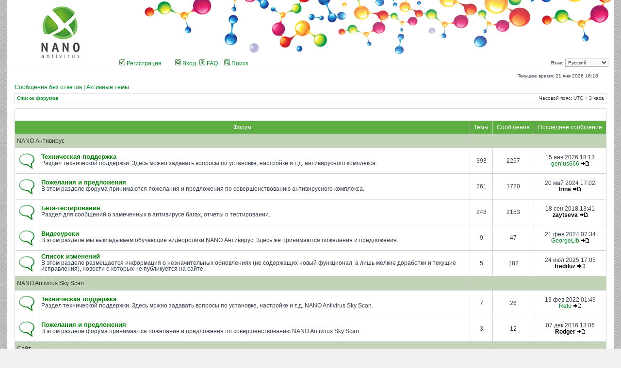

--- FILE ---
content_type: text/html; charset=UTF-8
request_url: https://www.nanoav.pro/forum/index.php?sid=03c7b037a043b3d266d05317a5f360c5
body_size: 34209
content:
<!DOCTYPE html PUBLIC "-//W3C//DTD XHTML 1.0 Transitional//EN" "http://www.w3.org/TR/xhtml1/DTD/xhtml1-transitional.dtd">
<html xmlns="http://www.w3.org/1999/xhtml" dir="ltr" lang="ru-ru" xml:lang="ru-ru">
<head>
<link rel="shortcut icon" href="/images/favicon.ico" />
<meta http-equiv="content-type" content="text/html; charset=UTF-8" />
<meta http-equiv="content-language" content="ru-ru" />
<meta http-equiv="content-style-type" content="text/css" />
<meta http-equiv="imagetoolbar" content="no" />
<meta name="resource-type" content="document" />
<meta name="distribution" content="global" />
<meta name="keywords" content="" />
<meta name="description" content="" />

<title>Главная страница &bull; NANO Antivirus &gt; Forum &bull; </title>
<link rel="stylesheet" href="./styles/subsilver2/theme/stylesheet.css" type="text/css" />

<link rel="alternate" type="application/rss+xml" title="RSS" href="./smartfeed.php?feed_type=RSS2.0&amp;limit=1_DAY&amp;sort_by=standard&amp;feed_style=HTML&amp" />
<link rel="alternate" type="application/atom+xml" title="ATOM" href="./smartfeed.php?feed_type=ATOM1.0&amp;limit=1_DAY&amp;sort_by=standard&amp;feed_style=HTML&amp" />

<script type="text/javascript" src="styles/subsilver2/theme/jquery-1.6.2.min.js"></script>
<script type="text/javascript">
// <![CDATA[


function popup(url, width, height, name)
{
	if (!name)
	{
		name = '_popup';
	}

	window.open(url.replace(/&amp;/g, '&'), name, 'height=' + height + ',resizable=yes,scrollbars=yes,width=' + width);
	return false;
}

function jumpto()
{
	var page = prompt('Введите номер страницы, на которую хотите перейти:', '');
	var perpage = '';
	var base_url = '';

	if (page !== null && !isNaN(page) && page > 0)
	{
		document.location.href = base_url.replace(/&amp;/g, '&') + '&start=' + ((page - 1) * perpage);
	}
}

/**
* Find a member
*/
function find_username(url)
{
	popup(url, 760, 570, '_usersearch');
	return false;
}

/**
* Mark/unmark checklist
* id = ID of parent container, name = name prefix, state = state [true/false]
*/
function marklist(id, name, state)
{
	var parent = document.getElementById(id);
	if (!parent)
	{
		eval('parent = document.' + id);
	}

	if (!parent)
	{
		return;
	}

	var rb = parent.getElementsByTagName('input');

	for (var r = 0; r < rb.length; r++)
	{
		if (rb[r].name.substr(0, name.length) == name)
		{
			rb[r].checked = state;
		}
	}
}



// ]]>
</script>
		<script src="styles/subsilver2/theme/spoiler.js" type="text/javascript"></script>

		<script type="text/javascript">
		$(document).ready(function(){

			$("#dwn2").hover(
			function(){ $("#dimg2").attr('src','/templates/nanoav/images/nano_logo_hover.gif'); },
			function(){ $("#dimg2").attr('src','/templates/nanoav/images/nano_logo.gif')}
                  )

			$("#dwn").hover(
			function(){ $("#dimg").attr('src','/templates/nanoav/images/header_downloadhoverru.gif'); },
			function(){ $("#dimg").attr('src','/templates/nanoav/images/header_downloadru.gif')}
			)
		})
		</script>
<script type="text/javascript">
function WidthCheck(){
  if(window.innerWidth){
    width = window.innerWidth;
  }   else if(document.documentElement && document.documentElement.clientWidth){
    width = document.documentElement.clientWidth;
  }   else if(document.body && document.body.clientWidth){
    width = document.body.clientWidth;
  }
  if(width < 770){
   jQuery('td.genmed').css('white-space','pre-wrap');
}
}
jQuery(document).ready(function(){
WidthCheck();});
</script>

<!-- Yandex.Metrika counter -->
<script src="https://mc.yandex.ru/metrika/watch.js" type="text/javascript"></script>
<script type="text/javascript">
try {
    var yaCounter10437409 = new Ya.Metrika({
        id:10437409,
        clickmap:true,
        trackLinks:true,
        accurateTrackBounce:true,
        webvisor:true,
        trackHash:true
    });
} catch(e) { }
</script>
<noscript><div><img src="https://mc.yandex.ru/watch/10437409" style="position:absolute; left:-9999px;" alt="" /></div></noscript>
<!-- /Yandex.Metrika counter -->
</head>
<body class="ltr">

<a name="top"> </a>

<div id="wrapheader">
	<div id="logoleft">
		<table bgcolor="#ffffff" border="0" width="200"><tr><td><div id="logo" style="padding-top:0px; margin-left:60px; padding-right:100px;"><a style="text-decoration:none;" href="http://www.nanoav.ru">
		<img src="/forum/styles/subsilver2/theme/images/logo.gif"></a></div></td></tr></table>
	</div>

	<div id="lang">
		<!-- MOD : MSSTI Quick Language (v1.0.1) - START -->
<div style="position:relative; float:right; margin-right:10px;top:0px; white-space:normal;">
	<form method="post" action="./ucp.php?i=prefs&amp;mode=personal&amp;redirect=.%2Findex.php%3Fsid%3Da6d2b1bd922d52ac8bbcbb858f0df65f&amp;sid=a6d2b1bd922d52ac8bbcbb858f0df65f">
		<label for="quick_language">Язык:</label>
		<select name="quick_language" id="quick_language" onchange="this.form.submit();" class="gensmall"><option value="en">British English</option><option value="ru" selected="selected">Русский</option></select>
		<noscript><input type="submit" value="Изменить" class="btnlite" /></noscript>
	</form>
</div>
<!-- MOD : MSSTI Quick Language (v1.0.1) - END -->
	</div>

	<div id="menubar">
		<table cellspacing="0" width="style="position:relative; padding-left:0px;float:left;"">
			<tr>
				<td class="genmed">
					 </a>&nbsp; &nbsp;<a href="./ucp.php?mode=register&amp;sid=a6d2b1bd922d52ac8bbcbb858f0df65f"><img src="./styles/subsilver2/theme/images/icon_mini_register.gif" width="12" height="13" alt="*" /> Регистрация</a>
						
				</td>
				<td width="20px"> </td>
				<td class="genmed" align="left">
					<a href="./ucp.php?mode=login&amp;sid=a6d2b1bd922d52ac8bbcbb858f0df65f"><img src="./styles/subsilver2/theme/images/icon_mini_login.gif" width="12" height="13" alt="*" /> Вход</a>&nbsp;
					<td class="genmed"><a href="./faq.php?sid=a6d2b1bd922d52ac8bbcbb858f0df65f"><img src="./styles/subsilver2/theme/images/icon_mini_faq.gif" width="12" height="13" alt="*" /> FAQ</a></td>
					<td class="genmed">&nbsp; &nbsp;<a href="./search.php?sid=a6d2b1bd922d52ac8bbcbb858f0df65f"><img src="./styles/subsilver2/theme/images/icon_mini_search.gif" width="12" height="13" alt="*" /> Поиск</a></td>
				</td>
			</tr>
		</table>
	</div>

	<div id="line_menu"> </div>

	<div id="datebar">
		<table width="100%" cellspacing="0">
		<tr>
			<td class="gensmall"></td>
			<td class="gensmall" align="right">Текущее время: 21 янв 2026 16:18<br /></td>
		</tr>
		</table>
	</div>
</div>

<div id="main_wrapcenter">
<div id="wrapcentre">

	
	<p class="searchbar">
		<span style="float: left;"><a href="./search.php?search_id=unanswered&amp;sid=a6d2b1bd922d52ac8bbcbb858f0df65f">Сообщения без ответов</a> | <a href="./search.php?search_id=active_topics&amp;sid=a6d2b1bd922d52ac8bbcbb858f0df65f">Активные темы</a></span>
		
	</p>
	

	<br style="clear: both;" />

	<table class="tablebg" width="100%" cellspacing="1" cellpadding="0" style="margin-top: 5px;">
	<tr>
		<td class="row1">
			<p class="breadcrumbs"><a href="./index.php?sid=a6d2b1bd922d52ac8bbcbb858f0df65f">Список форумов</a></p>
			<p class="datetime">Часовой пояс: UTC + 3 часа </p>
		</td>
	</tr>
	</table>

	<br /><table class="tablebg" cellspacing="1" width="100%">
<tr>
	<td class="cat_like_read" colspan="5" align="right">&nbsp;</td>
</tr>
<tr>
	<th colspan="2">&nbsp;Форум&nbsp;</th>
	<th width="50">&nbsp;Темы&nbsp;</th>
	<th width="50">&nbsp;Сообщения&nbsp;</th>
	<th>&nbsp;Последнее сообщение&nbsp;</th>
</tr>

		<tr>
			<td class="cat" colspan="2"><h4><a class="cat_link" href="./viewforum.php?f=1&amp;sid=a6d2b1bd922d52ac8bbcbb858f0df65f">NANO Антивирус</a></h4></td>
			<td class="catdiv" colspan="3">&nbsp;</td>
		</tr>
	
		<tr>
			<td class="row1" width="50" align="center"><img src="./styles/subsilver2/imageset/forum_read.gif" width="41" height="44" alt="Нет непрочитанных сообщений" title="Нет непрочитанных сообщений" /></td>
			<td class="row1" width="100%">
				
				<a class="forumlink" href="./viewforum.php?f=6&amp;sid=a6d2b1bd922d52ac8bbcbb858f0df65f">Техническая поддержка</a>
				<p class="forumdesc">Раздел технической поддержки. Здесь можно задавать вопросы по установке, настройке и т.д. антивирусного комплекса.</p>

				
			</td>
			<td class="row2" align="center"><p class="topicdetails">393</p></td>
			<td class="row2" align="center"><p class="topicdetails">2257</p></td>
			<td class="row2" align="center" nowrap="nowrap">
				
					<p class="topicdetails">15 янв 2026 18:13</p>
					<p class="topicdetails"><a href="./memberlist.php?mode=viewprofile&amp;u=16257&amp;sid=a6d2b1bd922d52ac8bbcbb858f0df65f">genius666</a>
						<a href="./viewtopic.php?f=6&amp;p=10482&amp;sid=a6d2b1bd922d52ac8bbcbb858f0df65f#p10482"><img src="./styles/subsilver2/imageset/icon_topic_latest.gif" width="18" height="9" alt="Перейти к последнему сообщению" title="Перейти к последнему сообщению" /></a>
					</p>
				
			</td>
		</tr>
	
		<tr>
			<td class="row1" width="50" align="center"><img src="./styles/subsilver2/imageset/forum_read.gif" width="41" height="44" alt="Нет непрочитанных сообщений" title="Нет непрочитанных сообщений" /></td>
			<td class="row1" width="100%">
				
				<a class="forumlink" href="./viewforum.php?f=7&amp;sid=a6d2b1bd922d52ac8bbcbb858f0df65f">Пожелания и предложения</a>
				<p class="forumdesc">В этом разделе форума принимаются пожелания и предложения по совершенствованию антивирусного комплекса.</p>

				
			</td>
			<td class="row2" align="center"><p class="topicdetails">261</p></td>
			<td class="row2" align="center"><p class="topicdetails">1720</p></td>
			<td class="row2" align="center" nowrap="nowrap">
				
					<p class="topicdetails">20 май 2024 17:02</p>
					<p class="topicdetails"><a href="./memberlist.php?mode=viewprofile&amp;u=81&amp;sid=a6d2b1bd922d52ac8bbcbb858f0df65f" style="color: #000000;" class="username-coloured">Irina</a>
						<a href="./viewtopic.php?f=7&amp;p=10097&amp;sid=a6d2b1bd922d52ac8bbcbb858f0df65f#p10097"><img src="./styles/subsilver2/imageset/icon_topic_latest.gif" width="18" height="9" alt="Перейти к последнему сообщению" title="Перейти к последнему сообщению" /></a>
					</p>
				
			</td>
		</tr>
	
		<tr>
			<td class="row1" width="50" align="center"><img src="./styles/subsilver2/imageset/forum_read.gif" width="41" height="44" alt="Нет непрочитанных сообщений" title="Нет непрочитанных сообщений" /></td>
			<td class="row1" width="100%">
				
				<a class="forumlink" href="./viewforum.php?f=8&amp;sid=a6d2b1bd922d52ac8bbcbb858f0df65f">Бета-тестирование</a>
				<p class="forumdesc">Раздел для сообщений о замеченных в антивирусе багах, отчеты о тестировании.</p>

				
			</td>
			<td class="row2" align="center"><p class="topicdetails">248</p></td>
			<td class="row2" align="center"><p class="topicdetails">2153</p></td>
			<td class="row2" align="center" nowrap="nowrap">
				
					<p class="topicdetails">18 сен 2018 13:41</p>
					<p class="topicdetails"><a href="./memberlist.php?mode=viewprofile&amp;u=21706&amp;sid=a6d2b1bd922d52ac8bbcbb858f0df65f" style="color: #000000;" class="username-coloured">zaytseva</a>
						<a href="./viewtopic.php?f=8&amp;p=9496&amp;sid=a6d2b1bd922d52ac8bbcbb858f0df65f#p9496"><img src="./styles/subsilver2/imageset/icon_topic_latest.gif" width="18" height="9" alt="Перейти к последнему сообщению" title="Перейти к последнему сообщению" /></a>
					</p>
				
			</td>
		</tr>
	
		<tr>
			<td class="row1" width="50" align="center"><img src="./styles/subsilver2/imageset/forum_read.gif" width="41" height="44" alt="Нет непрочитанных сообщений" title="Нет непрочитанных сообщений" /></td>
			<td class="row1" width="100%">
				
				<a class="forumlink" href="./viewforum.php?f=17&amp;sid=a6d2b1bd922d52ac8bbcbb858f0df65f">Видеоуроки</a>
				<p class="forumdesc">В этом разделе мы выкладываем обучающие видеоролики NANO Антивирус. Здесь же принимаются пожелания и предложения.</p>

				
			</td>
			<td class="row2" align="center"><p class="topicdetails">9</p></td>
			<td class="row2" align="center"><p class="topicdetails">47</p></td>
			<td class="row2" align="center" nowrap="nowrap">
				
					<p class="topicdetails">21 фев 2024 07:34</p>
					<p class="topicdetails"><a href="./memberlist.php?mode=viewprofile&amp;u=24177&amp;sid=a6d2b1bd922d52ac8bbcbb858f0df65f">GeorgeLib</a>
						<a href="./viewtopic.php?f=17&amp;p=10069&amp;sid=a6d2b1bd922d52ac8bbcbb858f0df65f#p10069"><img src="./styles/subsilver2/imageset/icon_topic_latest.gif" width="18" height="9" alt="Перейти к последнему сообщению" title="Перейти к последнему сообщению" /></a>
					</p>
				
			</td>
		</tr>
	
		<tr>
			<td class="row1" width="50" align="center"><img src="./styles/subsilver2/imageset/forum_read.gif" width="41" height="44" alt="Нет непрочитанных сообщений" title="Нет непрочитанных сообщений" /></td>
			<td class="row1" width="100%">
				
				<a class="forumlink" href="./viewforum.php?f=18&amp;sid=a6d2b1bd922d52ac8bbcbb858f0df65f">Список изменений</a>
				<p class="forumdesc">В этом разделе размещается информация о незначительных обновлениях (не содержащих новый функционал, а лишь мелкие доработки и текущие исправления), новости о которых не публикуется на сайте.</p>

				
			</td>
			<td class="row2" align="center"><p class="topicdetails">5</p></td>
			<td class="row2" align="center"><p class="topicdetails">182</p></td>
			<td class="row2" align="center" nowrap="nowrap">
				
					<p class="topicdetails">24 июл 2025 17:05</p>
					<p class="topicdetails"><a href="./memberlist.php?mode=viewprofile&amp;u=23170&amp;sid=a6d2b1bd922d52ac8bbcbb858f0df65f" style="color: #000000;" class="username-coloured">fredduz</a>
						<a href="./viewtopic.php?f=18&amp;p=10315&amp;sid=a6d2b1bd922d52ac8bbcbb858f0df65f#p10315"><img src="./styles/subsilver2/imageset/icon_topic_latest.gif" width="18" height="9" alt="Перейти к последнему сообщению" title="Перейти к последнему сообщению" /></a>
					</p>
				
			</td>
		</tr>
	
		<tr>
			<td class="cat" colspan="2"><h4><a class="cat_link" href="./viewforum.php?f=22&amp;sid=a6d2b1bd922d52ac8bbcbb858f0df65f">NANO Antivirus Sky Scan</a></h4></td>
			<td class="catdiv" colspan="3">&nbsp;</td>
		</tr>
	
		<tr>
			<td class="row1" width="50" align="center"><img src="./styles/subsilver2/imageset/forum_read.gif" width="41" height="44" alt="Нет непрочитанных сообщений" title="Нет непрочитанных сообщений" /></td>
			<td class="row1" width="100%">
				
				<a class="forumlink" href="./viewforum.php?f=23&amp;sid=a6d2b1bd922d52ac8bbcbb858f0df65f">Техническая поддержка</a>
				<p class="forumdesc">Раздел технической поддержки. Здесь можно задавать вопросы по установке, настройке и т.д. NANO Antivirus Sky Scan.</p>

				
			</td>
			<td class="row2" align="center"><p class="topicdetails">7</p></td>
			<td class="row2" align="center"><p class="topicdetails">26</p></td>
			<td class="row2" align="center" nowrap="nowrap">
				
					<p class="topicdetails">13 фев 2022 01:49</p>
					<p class="topicdetails"><a href="./memberlist.php?mode=viewprofile&amp;u=22366&amp;sid=a6d2b1bd922d52ac8bbcbb858f0df65f">Retu</a>
						<a href="./viewtopic.php?f=23&amp;p=9925&amp;sid=a6d2b1bd922d52ac8bbcbb858f0df65f#p9925"><img src="./styles/subsilver2/imageset/icon_topic_latest.gif" width="18" height="9" alt="Перейти к последнему сообщению" title="Перейти к последнему сообщению" /></a>
					</p>
				
			</td>
		</tr>
	
		<tr>
			<td class="row1" width="50" align="center"><img src="./styles/subsilver2/imageset/forum_read.gif" width="41" height="44" alt="Нет непрочитанных сообщений" title="Нет непрочитанных сообщений" /></td>
			<td class="row1" width="100%">
				
				<a class="forumlink" href="./viewforum.php?f=24&amp;sid=a6d2b1bd922d52ac8bbcbb858f0df65f">Пожелания и предложения</a>
				<p class="forumdesc">В этом разделе форума принимаются пожелания и предложения по совершенствованию NANO Antivirus Sky Scan.</p>

				
			</td>
			<td class="row2" align="center"><p class="topicdetails">3</p></td>
			<td class="row2" align="center"><p class="topicdetails">12</p></td>
			<td class="row2" align="center" nowrap="nowrap">
				
					<p class="topicdetails">07 дек 2016 13:06</p>
					<p class="topicdetails"><a href="./memberlist.php?mode=viewprofile&amp;u=63&amp;sid=a6d2b1bd922d52ac8bbcbb858f0df65f" style="color: #000000;" class="username-coloured">Rodger</a>
						<a href="./viewtopic.php?f=24&amp;p=8757&amp;sid=a6d2b1bd922d52ac8bbcbb858f0df65f#p8757"><img src="./styles/subsilver2/imageset/icon_topic_latest.gif" width="18" height="9" alt="Перейти к последнему сообщению" title="Перейти к последнему сообщению" /></a>
					</p>
				
			</td>
		</tr>
	
		<tr>
			<td class="cat" colspan="2"><h4><a class="cat_link" href="./viewforum.php?f=4&amp;sid=a6d2b1bd922d52ac8bbcbb858f0df65f">Сайт</a></h4></td>
			<td class="catdiv" colspan="3">&nbsp;</td>
		</tr>
	
		<tr>
			<td class="row1" width="50" align="center"><img src="./styles/subsilver2/imageset/forum_read.gif" width="41" height="44" alt="Нет непрочитанных сообщений" title="Нет непрочитанных сообщений" /></td>
			<td class="row1" width="100%">
				
				<a class="forumlink" href="./viewforum.php?f=9&amp;sid=a6d2b1bd922d52ac8bbcbb858f0df65f">Пожелания и предложения по сайту</a>
				<p class="forumdesc">Все, что связано с работой сайта <!-- m --><a class="postlink" href="http://www.nanoav.ru">http://www.nanoav.ru</a><!-- m --> – пожелания, предложения, замеченные неточности.</p>

				
			</td>
			<td class="row2" align="center"><p class="topicdetails">54</p></td>
			<td class="row2" align="center"><p class="topicdetails">476</p></td>
			<td class="row2" align="center" nowrap="nowrap">
				
					<p class="topicdetails">26 мар 2024 14:39</p>
					<p class="topicdetails"><a href="./memberlist.php?mode=viewprofile&amp;u=59&amp;sid=a6d2b1bd922d52ac8bbcbb858f0df65f">anikjevyuri</a>
						<a href="./viewtopic.php?f=9&amp;p=10083&amp;sid=a6d2b1bd922d52ac8bbcbb858f0df65f#p10083"><img src="./styles/subsilver2/imageset/icon_topic_latest.gif" width="18" height="9" alt="Перейти к последнему сообщению" title="Перейти к последнему сообщению" /></a>
					</p>
				
			</td>
		</tr>
	
		<tr>
			<td class="cat" colspan="2"><h4><a class="cat_link" href="./viewforum.php?f=5&amp;sid=a6d2b1bd922d52ac8bbcbb858f0df65f">Разное</a></h4></td>
			<td class="catdiv" colspan="3">&nbsp;</td>
		</tr>
	
		<tr>
			<td class="row1" width="50" align="center"><img src="./styles/subsilver2/imageset/forum_read.gif" width="41" height="44" alt="Нет непрочитанных сообщений" title="Нет непрочитанных сообщений" /></td>
			<td class="row1" width="100%">
				
				<a class="forumlink" href="./viewforum.php?f=15&amp;sid=a6d2b1bd922d52ac8bbcbb858f0df65f">Вредоносное программное обеспечение</a>
				<p class="forumdesc">В этом форуме обсуждается вредоносное ПО – вирусы, трояны и т.п.</p>

				
			</td>
			<td class="row2" align="center"><p class="topicdetails">98</p></td>
			<td class="row2" align="center"><p class="topicdetails">687</p></td>
			<td class="row2" align="center" nowrap="nowrap">
				
					<p class="topicdetails">06 авг 2019 14:20</p>
					<p class="topicdetails"><a href="./memberlist.php?mode=viewprofile&amp;u=23195&amp;sid=a6d2b1bd922d52ac8bbcbb858f0df65f">dvilkul39</a>
						<a href="./viewtopic.php?f=15&amp;p=9636&amp;sid=a6d2b1bd922d52ac8bbcbb858f0df65f#p9636"><img src="./styles/subsilver2/imageset/icon_topic_latest.gif" width="18" height="9" alt="Перейти к последнему сообщению" title="Перейти к последнему сообщению" /></a>
					</p>
				
			</td>
		</tr>
	
		<tr>
			<td class="row1" width="50" align="center"><img src="./styles/subsilver2/imageset/forum_read.gif" width="41" height="44" alt="Нет непрочитанных сообщений" title="Нет непрочитанных сообщений" /></td>
			<td class="row1" width="100%">
				
				<a class="forumlink" href="./viewforum.php?f=10&amp;sid=a6d2b1bd922d52ac8bbcbb858f0df65f">Флейм</a>
				<p class="forumdesc">Обсуждение вопросов, не относящихся к существующим разделам.</p>

				
			</td>
			<td class="row2" align="center"><p class="topicdetails">85</p></td>
			<td class="row2" align="center"><p class="topicdetails">680</p></td>
			<td class="row2" align="center" nowrap="nowrap">
				
					<p class="topicdetails">24 янв 2022 13:54</p>
					<p class="topicdetails"><a href="./memberlist.php?mode=viewprofile&amp;u=23577&amp;sid=a6d2b1bd922d52ac8bbcbb858f0df65f">izmailov134</a>
						<a href="./viewtopic.php?f=10&amp;p=9913&amp;sid=a6d2b1bd922d52ac8bbcbb858f0df65f#p9913"><img src="./styles/subsilver2/imageset/icon_topic_latest.gif" width="18" height="9" alt="Перейти к последнему сообщению" title="Перейти к последнему сообщению" /></a>
					</p>
				
			</td>
		</tr>
	
		<tr>
			<td class="row1" width="50" align="center"><img src="./styles/subsilver2/imageset/forum_read.gif" width="41" height="44" alt="Нет непрочитанных сообщений" title="Нет непрочитанных сообщений" /></td>
			<td class="row1" width="100%">
				
				<a class="forumlink" href="./viewforum.php?f=11&amp;sid=a6d2b1bd922d52ac8bbcbb858f0df65f">Полезная информация</a>
				<p class="forumdesc">Здесь выкладываем полезную информацию, связанную с компьютерной безопасностью.</p>

				
			</td>
			<td class="row2" align="center"><p class="topicdetails">15</p></td>
			<td class="row2" align="center"><p class="topicdetails">62</p></td>
			<td class="row2" align="center" nowrap="nowrap">
				
					<p class="topicdetails">30 сен 2017 13:38</p>
					<p class="topicdetails"><a href="./memberlist.php?mode=viewprofile&amp;u=22669&amp;sid=a6d2b1bd922d52ac8bbcbb858f0df65f">Alik80</a>
						<a href="./viewtopic.php?f=11&amp;p=9272&amp;sid=a6d2b1bd922d52ac8bbcbb858f0df65f#p9272"><img src="./styles/subsilver2/imageset/icon_topic_latest.gif" width="18" height="9" alt="Перейти к последнему сообщению" title="Перейти к последнему сообщению" /></a>
					</p>
				
			</td>
		</tr>
	
		<tr>
			<td class="cat" colspan="2"><h4><a class="cat_link" href="./viewforum.php?f=12&amp;sid=a6d2b1bd922d52ac8bbcbb858f0df65f">English user forum</a></h4></td>
			<td class="catdiv" colspan="3">&nbsp;</td>
		</tr>
	
		<tr>
			<td class="row1" width="50" align="center"><img src="./styles/subsilver2/imageset/forum_read.gif" width="41" height="44" alt="Нет непрочитанных сообщений" title="Нет непрочитанных сообщений" /></td>
			<td class="row1" width="100%">
				
				<a class="forumlink" href="./viewforum.php?f=13&amp;sid=a6d2b1bd922d52ac8bbcbb858f0df65f">Support</a>
				<p class="forumdesc">Problems and solutions.</p>

				
			</td>
			<td class="row2" align="center"><p class="topicdetails">43</p></td>
			<td class="row2" align="center"><p class="topicdetails">161</p></td>
			<td class="row2" align="center" nowrap="nowrap">
				
					<p class="topicdetails">14 фев 2023 15:23</p>
					<p class="topicdetails"><a href="./memberlist.php?mode=viewprofile&amp;u=23170&amp;sid=a6d2b1bd922d52ac8bbcbb858f0df65f" style="color: #000000;" class="username-coloured">fredduz</a>
						<a href="./viewtopic.php?f=13&amp;p=9964&amp;sid=a6d2b1bd922d52ac8bbcbb858f0df65f#p9964"><img src="./styles/subsilver2/imageset/icon_topic_latest.gif" width="18" height="9" alt="Перейти к последнему сообщению" title="Перейти к последнему сообщению" /></a>
					</p>
				
			</td>
		</tr>
	
		<tr>
			<td class="row1" width="50" align="center"><img src="./styles/subsilver2/imageset/forum_read.gif" width="41" height="44" alt="Нет непрочитанных сообщений" title="Нет непрочитанных сообщений" /></td>
			<td class="row1" width="100%">
				
				<a class="forumlink" href="./viewforum.php?f=14&amp;sid=a6d2b1bd922d52ac8bbcbb858f0df65f">Feedback</a>
				<p class="forumdesc">Suggestions and comments.</p>

				
			</td>
			<td class="row2" align="center"><p class="topicdetails">40</p></td>
			<td class="row2" align="center"><p class="topicdetails">177</p></td>
			<td class="row2" align="center" nowrap="nowrap">
				
					<p class="topicdetails">20 май 2020 13:07</p>
					<p class="topicdetails"><a href="./memberlist.php?mode=viewprofile&amp;u=22796&amp;sid=a6d2b1bd922d52ac8bbcbb858f0df65f">Veli Matti</a>
						<a href="./viewtopic.php?f=14&amp;p=9723&amp;sid=a6d2b1bd922d52ac8bbcbb858f0df65f#p9723"><img src="./styles/subsilver2/imageset/icon_topic_latest.gif" width="18" height="9" alt="Перейти к последнему сообщению" title="Перейти к последнему сообщению" /></a>
					</p>
				
			</td>
		</tr>
	
		<tr>
			<td class="row1" width="50" align="center"><img src="./styles/subsilver2/imageset/forum_read.gif" width="41" height="44" alt="Нет непрочитанных сообщений" title="Нет непрочитанных сообщений" /></td>
			<td class="row1" width="100%">
				
				<a class="forumlink" href="./viewforum.php?f=21&amp;sid=a6d2b1bd922d52ac8bbcbb858f0df65f">Revision history</a>
				<p class="forumdesc">Information about minor updates (not containing new features, only minor improvements and hotfixes), that is not published on the site.</p>

				
			</td>
			<td class="row2" align="center"><p class="topicdetails">3</p></td>
			<td class="row2" align="center"><p class="topicdetails">159</p></td>
			<td class="row2" align="center" nowrap="nowrap">
				
					<p class="topicdetails">24 июл 2025 17:06</p>
					<p class="topicdetails"><a href="./memberlist.php?mode=viewprofile&amp;u=23170&amp;sid=a6d2b1bd922d52ac8bbcbb858f0df65f" style="color: #000000;" class="username-coloured">fredduz</a>
						<a href="./viewtopic.php?f=21&amp;p=10316&amp;sid=a6d2b1bd922d52ac8bbcbb858f0df65f#p10316"><img src="./styles/subsilver2/imageset/icon_topic_latest.gif" width="18" height="9" alt="Перейти к последнему сообщению" title="Перейти к последнему сообщению" /></a>
					</p>
				
			</td>
		</tr>
	
		<tr>
			<td class="row1" width="50" align="center"><img src="./styles/subsilver2/imageset/forum_read.gif" width="41" height="44" alt="Нет непрочитанных сообщений" title="Нет непрочитанных сообщений" /></td>
			<td class="row1" width="100%">
				
				<a class="forumlink" href="./viewforum.php?f=25&amp;sid=a6d2b1bd922d52ac8bbcbb858f0df65f">NANO Antivirus Sky Scan</a>
				<p class="forumdesc">Suggestions and comments.</p>

				
			</td>
			<td class="row2" align="center"><p class="topicdetails">0</p></td>
			<td class="row2" align="center"><p class="topicdetails">0</p></td>
			<td class="row2" align="center" nowrap="nowrap">
				
					<p class="topicdetails">Нет сообщений</p>
				
			</td>
		</tr>
	
</table>
<span class="gensmall"><a href="./ucp.php?mode=delete_cookies&amp;sid=a6d2b1bd922d52ac8bbcbb858f0df65f">Удалить cookies конференции</a> | <a href="./memberlist.php?mode=leaders&amp;sid=a6d2b1bd922d52ac8bbcbb858f0df65f">Наша команда</a></span><br />


<br clear="all" />

<table class="tablebg" width="100%" cellspacing="1" cellpadding="0" style="margin-top: 5px;">
	<tr>
		<td class="row1">
			<p class="breadcrumbs"><a href="./index.php?sid=a6d2b1bd922d52ac8bbcbb858f0df65f">Список форумов</a></p>
			<p class="datetime">Часовой пояс: UTC + 3 часа </p>
		</td>
	</tr>
	</table>
	<br clear="all" />

	<table class="tablebg" width="100%" cellspacing="1">
	<tr>
		<td class="cat" colspan="2"><h4>Кто сейчас на конференции</h4></td>
	</tr>
	<tr>
	
		<td class="row1" rowspan="2" align="center" valign="middle"><img src="./styles/subsilver2/theme/images/whosonline.gif" alt="Кто сейчас на конференции" /></td>
	
		<td class="row1" width="100%"><span class="genmed">Всего посетителей: <strong>1</strong>, из них зарегистрированных: 0, скрытых: 0 и гостей: 1 (основано на активности пользователей за последние 5 минут)<br />Больше всего посетителей (<strong>81</strong>) здесь было 15 окт 2012 04:02<br /><br />Зарегистрированные пользователи: нет зарегистрированных пользователей</span></td>
	</tr>
	
		<tr>
			<td class="row1"><b class="gensmall">Легенда :: <a style="color:#AA0000" href="./memberlist.php?mode=group&amp;g=5&amp;sid=a6d2b1bd922d52ac8bbcbb858f0df65f">Администраторы</a>, <a style="color:#00AA00" href="./memberlist.php?mode=group&amp;g=4&amp;sid=a6d2b1bd922d52ac8bbcbb858f0df65f">Супермодераторы</a>, <a style="color:#000000" href="./memberlist.php?mode=group&amp;g=7&amp;sid=a6d2b1bd922d52ac8bbcbb858f0df65f">NanoAV Team</a></b></td>
		</tr>
	
	</table>


<br clear="all" />

<table class="tablebg" width="100%" cellspacing="1">
<tr>
	<td class="cat" colspan="2"><h4>Статистика</h4></td>
</tr>
<tr>
	<td class="row1"><img src="./styles/subsilver2/theme/images/forum_statistic.gif" alt="Статистика" /></td>
	<td class="row1" width="100%" valign="middle"><p class="genmed">Всего сообщений: <strong>8888</strong> | Тем: <strong>1280</strong> | Пользователей: <strong>24777</strong> | Новый пользователь: <strong><a href="./memberlist.php?mode=viewprofile&amp;u=24967&amp;sid=a6d2b1bd922d52ac8bbcbb858f0df65f">olegovich32</a></strong></p></td>
</tr>
</table>


	<br clear="all" />

	<form method="post" action="./ucp.php?mode=login&amp;sid=a6d2b1bd922d52ac8bbcbb858f0df65f">

	<table class="tablebg" width="100%" cellspacing="1">
	<tr>
		<td class="cat"><h4><a href="./ucp.php?mode=login&amp;sid=a6d2b1bd922d52ac8bbcbb858f0df65f">Вход</a></h4></td>
	</tr>
	<tr>
		<td class="row1" align="center"><span class="genmed">Имя пользователя:</span> <input class="post" type="text" name="username" size="10" />&nbsp; <span class="genmed">Пароль:</span> <input class="post" type="password" name="password" size="10" />&nbsp;  <span class="gensmall">Автоматически входить при каждом посещении</span> <input type="checkbox" class="radio" name="autologin" />&nbsp; <input type="submit" class="btnmain" name="login" value="Вход" /></td>
	</tr>
	</table>
	<input type="hidden" name="redirect" value="./index.php?sid=a6d2b1bd922d52ac8bbcbb858f0df65f" />

	
	</form>


<br clear="all" />

<table class="legend">
<tr>
	<td width="20" align="center"><img src="./styles/subsilver2/imageset/forum_unread.gif" width="41" height="44" alt="Непрочитанные сообщения" title="Непрочитанные сообщения" /></td>
	<td><span class="gensmall">Непрочитанные сообщения</span></td>
	<td>&nbsp;&nbsp;</td>
	<td width="20" align="center"><img src="./styles/subsilver2/imageset/forum_read.gif" width="41" height="44" alt="Нет непрочитанных сообщений" title="Нет непрочитанных сообщений" /></td>
	<td><span class="gensmall">Нет непрочитанных сообщений</span></td>
	<td>&nbsp;&nbsp;</td>
	<td width="20" align="center"><img src="./styles/subsilver2/imageset/forum_read_locked.gif" width="41" height="44" alt="Нет непрочитанных сообщений [ Тема закрыта ]" title="Нет непрочитанных сообщений [ Тема закрыта ]" /></td>
	<td><span class="gensmall">Форум закрыт</span></td>
</tr>
</table>

<img src="./cron.php?cron_type=tidy_cache&amp;sid=a6d2b1bd922d52ac8bbcbb858f0df65f" width="1" height="1" alt="cron" />
</div>

<div id="wrapfooter">
	
	<span class="copyright">POWERED_BY
	<br /><a href='http://www.phpbbguru.net/'>Русская поддержка phpBB</a></span>
</div>

</body>
</html>

--- FILE ---
content_type: application/javascript
request_url: https://www.nanoav.pro/forum/styles/subsilver2/theme/spoiler.js
body_size: 1283
content:
var postImg_MaxWidth = screen.width - 202;
var postImgAligned_MaxWidth = Math.round(screen.width/3);
var attachImg_MaxWidth = screen.width - 280;
var ExternalLinks_InNewWindow = '1';

function initPostBBCode(context)
{
	initSpoilers(context);
	imgFit_Onload(context);
	initExternalLinks(context);
	keep4u_ReplaceImages(context);
}
function initSpoilers(context)
{
	var context = context || 'body';
	$('div.sp-head-wrap', $(context)).click(function(){
		$(this).find('div.sp-head').toggleClass('unfolded');
		$(this).next('div.sp-body').slideToggle('fast');
	});
}
function initExternalLinks(context)
{
	var context = context || 'body';
	if (ExternalLinks_InNewWindow) {
		$("a.postLink:not([@href*='"+ window.location.hostname +"/'])", $(context))
			.bind("click", function(){ return !window.open(this.href); })
		;
	}
}
function keep4u_ReplaceImages(context)
{
	var context = context || 'body';
	$("img.postImg[@src*='keep4u']", $(context)).each(function(){
		var new_src = this.src.replace(/http:\/\/keep4u.ru\/imgs\/\w\/(.*)\/(.*)\.(.*)/, "http://keep4u.ru/torrents/$1/$2.$3");
		var new_url = this.src.replace(/http:\/\/keep4u.ru\/imgs\/\w\/(.*)\/(.*)\.(.*)/, "http://keep4u.ru/full/$1/$2/$3");
		this.src = new_src;
		$(this).wrap('<a href="'+new_url+'" target="_blank"></a>');
	});
}
$(document).ready(function(){
	initSpoilers('body');
	initExternalLinks();
	keep4u_ReplaceImages();
});